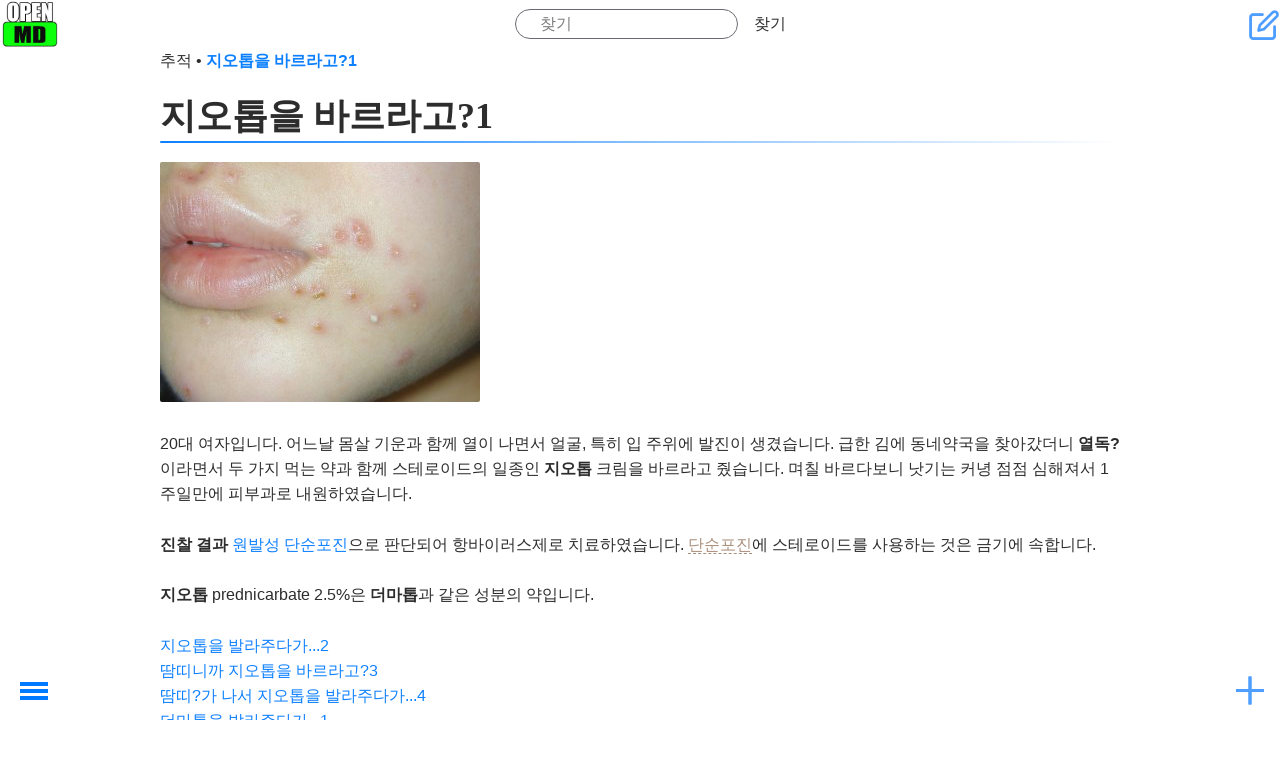

--- FILE ---
content_type: text/html; charset=utf-8
request_url: https://openwiki.kr/med/misuse_giotop
body_size: 7253
content:
<!DOCTYPE html>
<html xmlns="http://www.w3.org/1999/xhtml" xml:lang="ko" lang="ko" dir="ltr" class="no-js" style="background-image: url('https://openwiki.kr/_media/background.jpg');">

<head>
    <meta charset="UTF-8" />
    <title>
        지오톱을 바르라고?1         - 의학 (Medicine) - 오픈위키     </title>
    <script>
        (function(H) {
            H.className = H.className.replace(/\bno-js\b/, 'js')
        })(document.documentElement)
    </script>
    <meta name="generator" content="DokuWiki"/>
<meta name="theme-color" content="#4599ff"/>
<meta name="robots" content="index,follow"/>
<meta name="keywords" content="med,misuse_giotop"/>
<link rel="search" type="application/opensearchdescription+xml" href="/lib/exe/opensearch.php" title="오픈위키 "/>
<link rel="start" href="/"/>
<link rel="contents" href="/med/misuse_giotop?do=index" title="사이트맵"/>
<link rel="manifest" href="/lib/exe/manifest.php" crossorigin="use-credentials"/>
<link rel="alternate" type="application/rss+xml" title="최근 바뀜" href="/feed.php"/>
<link rel="alternate" type="application/rss+xml" title="현재 이름공간" href="/feed.php?mode=list&amp;ns=med"/>
<link rel="edit" title="문서 편집" href="/med/misuse_giotop?do=edit"/>
<link rel="alternate" type="text/html" title="일반 HTML" href="/_export/xhtml/med/misuse_giotop"/>
<link rel="canonical" href="https://openwiki.kr/med/misuse_giotop"/>
<link rel="stylesheet" href="/lib/exe/css.php?t=kajukkd&amp;tseed=f23babf6006236cdb41cfa5b75a5d8fe"/>
<script >var NS='med';var JSINFO = {"ga":{"trackingId":"","gtagId":"G-4WZ8TH4L5R","anonymizeIp":true,"action":"show","trackOutboundLinks":false,"options":[],"pageview":"\/med\/misuse_giotop","debug":false},"move_renameokay":false,"move_allowrename":false,"DOKU_URL":"https:\/\/openwiki.kr\/","key_show":86,"key_edit":69,"key_backlink":66,"key_revisions":73,"key_diff":68,"key_media":77,"key_index":0,"key_recent":79,"key_search":83,"key_home":72,"key_top":84,"key_save":81,"key_random":65,"key_nsrandom":78,"plugins":{"vshare":{"youtube":"youtube\\.com\/.*[&?]v=([a-z0-9_\\-]+)","vimeo":"vimeo\\.com\\\/(\\d+)","slideshare":"slideshare.*id=(\\d+)","dailymotion":"dailymotion\\.com\/video\/([a-z0-9]+)","archiveorg":"archive\\.org\/(?:embed|details)\/([a-zA-Z0-9_\\-]+)","soundcloud":"soundcloud\\.com\/([\\w-]+\/[\\w-]+)","niconico":"nicovideo\\.jp\/watch\/(sm[0-9]+)","bitchute":"bitchute\\.com\\\/video\\\/([a-zA-Z0-9_\\-]+)","coub":"coub\\.com\\\/view\\\/([a-zA-Z0-9_\\-]+)","odysee":"odysee\\.com\/\\$\/(?:embed|download)\/([-%_?=\/a-zA-Z0-9]+)","youku":"v\\.youku\\.com\/v_show\/id_([0-9A-Za-z=]+)\\.html","bilibili":"bilibili\\.com\\\/video\\\/(BV[0-9A-Za-z]+)","msoffice":"(?:office\\.com.*[&?]videoid=([a-z0-9\\-]+))","msstream":"microsoftstream\\.com\\\/video\\\/([a-f0-9\\-]{36})","rutube":"rutube\\.ru\\\/video\\\/([a-z0-9]+)\\\/","gdrive":"drive\\.google\\.com\\\/file\\\/d\\\/([a-zA-Z0-9_-]+)\/"}},"id":"med:misuse_giotop","namespace":"med","ACT":"show","useHeadingNavigation":1,"useHeadingContent":1};(function(H){H.className=H.className.replace(/\bno-js\b/,'js')})(document.documentElement);</script>
<script src="/lib/exe/jquery.php?tseed=8faf3dc90234d51a499f4f428a0eae43" defer="defer"></script>
<script src="/lib/exe/js.php?t=kajukkd&amp;tseed=f23babf6006236cdb41cfa5b75a5d8fe" defer="defer"></script>
<script type="text/javascript" src="https://pagead2.googlesyndication.com/pagead/js/adsbygoogle.js?client=ca-pub-2592234474265189" async="async" crossorigin="anonymous"></script>
<script type="text/javascript">(adsbygoogle = window.adsbygoogle || []).push({});</script>
<script type="text/javascript" src="https://challenges.cloudflare.com/turnstile/v0/api.js" async="async" defer="defer"></script>
        <!-- <link rel="preload" as="font" crossorigin="crossorigin" type="font/woff2" href="myfont.woff2"> -->
    <!-- <link rel="stylesheet" href="lib/tpl/kajukkd/fonts/style.css"> -->
    <meta name="viewport" content="width=device-width,initial-scale=1" />
    <link rel="shortcut icon" href="/_media/favicon.ico" />
<link rel="apple-touch-icon" href="/_media/apple-touch-icon.png" />
    </head>

<body>
            <div id="dokuwiki__site">
        <div id="dokuwiki__top" class=" site dokuwiki mode_show tpl_kajukkd    
        ">
            <!-- ********** HEADER ********** -->
            <header id="dokuwiki__header">
                <!-- <div class="pa d"> -->
                                <div class="headings">
                    <h1>
                                                <a href="https://openwiki.kr/med/home" ><div><img class="logo" src="/_media/med/icon.png" alt="오픈위키 " id="dokuwiki__top" accesskey="h" title="[H]" ></div></a>                        <div class="clearer"></div>
                </div>
                <form action="/home" method="get" role="search" class="search doku_form" id="dw__search" accept-charset="utf-8"><input type="hidden" name="do" value="search" /><input type="hidden" name="id" value="med:misuse_giotop" /><div class="no"><input name="q" type="text" class="edit" title="[F]" accesskey="f" placeholder="찾기" autocomplete="on" id="qsearch__in" value="" /><button value="1" type="submit" title="찾기">찾기</button><div id="qsearch__out" class="ajax_qsearch JSpopup"></div></div></form>                <div id="smartbtn" class="tools">
                                        <a href="/med/misuse_giotop?do=edit"  class="action edit" accesskey="e" rel="nofollow" title="문서 편집 [E]"> &#xe907;</a>

                                        <!--- usertools were here -->
                </div>
                <!--   <div class="clearer"></div>



                <div class="clearer"></div>
                <hr class="a11y" /> -->
                <!-- </div> -->
            </header><!-- /header -->
            <ul class="a11y skip">
                <li><a href="#dokuwiki__content">내용으로 건너뛰기</a></li>
            </ul>
            <div class="wrapper">

                                <!-- ********** CONTENT ********** -->

                <main id="dokuwiki__content">
                    <div class="pad">
                                                <!-- BREADCRUMBS -->
                                                    <div class="breadcrumbs"><span class="bchead">추적</span> <span class="bcsep">•</span> <span class="curid"><bdi><a href="/med/misuse_giotop"  class="breadcrumbs" title="med:misuse_giotop">지오톱을 바르라고?1</a></bdi></span></div>
                                                                        

                        <div class="page">
                            <!-- wikipage start -->
                            
<h1 class="sectionedit1" id="지오톱을_바르라고_1">지오톱을 바르라고?1</h1>
<div class="level1">

<p>
<a href="/_detail/med/misx/misuse_giotop010507-2.jpg?id=med%3Amisuse_giotop" class="media" title="med:misx:misuse_giotop010507-2.jpg"><img src="/_media/med/misx/misuse_giotop010507-2.jpg" class="media" loading="lazy" title="misuse_giotop010507-2.jpg" alt="misuse_giotop010507-2.jpg" /></a> <br/>

</p>

<p>
20대 여자입니다. 어느날 몸살 기운과 함께 열이 나면서 얼굴, 특히 입 주위에 발진이 생겼습니다. 급한 김에  동네약국을 찾아갔더니 <strong>열독?</strong>이라면서 두 가지 먹는 약과 함께 스테로이드의 일종인  <strong>지오톱</strong> 크림을 바르라고 줬습니다. 며칠 바르다보니 낫기는 커녕 점점 심해져서 1주일만에 피부과로 내원하였습니다. <br/>

</p>

<p>
<strong>진찰 결과</strong> <a href="/med/herpes_primary" class="wikilink1" target="_openwiki" title="med:herpes_primary" data-wiki-id="med:herpes_primary">원발성 단순포진</a>으로 판단되어 항바이러스제로 치료하였습니다. <a href="/med/herpes-simplex" class="wikilink2" target="_openwiki" title="med:herpes-simplex" rel="nofollow" data-wiki-id="med:herpes-simplex">단순포진</a>에  스테로이드를 사용하는 것은 금기에 속합니다. <br/>

</p>

<p>
 <strong>지오톱</strong> prednicarbate 2.5%은 <strong>더마톱</strong>과 같은 성분의 약입니다. <br/>

</p>

<p>
<a href="/med/misuse_giotop2" class="wikilink1" target="_openwiki" title="med:misuse_giotop2" data-wiki-id="med:misuse_giotop2">지오톱을 발라주다가...2</a> <br/>

<a href="/med/misuse_giotop3" class="wikilink1" target="_openwiki" title="med:misuse_giotop3" data-wiki-id="med:misuse_giotop3">땀띠니까 지오톱을 바르라고?3</a> <br/>

<a href="/med/misuse_giotop4" class="wikilink1" target="_openwiki" title="med:misuse_giotop4" data-wiki-id="med:misuse_giotop4">땀띠?가 나서 지오톱을 발라주다가...4</a> <br/>

<a href="/med/misuse_dermatop1" class="wikilink1" target="_openwiki" title="med:misuse_dermatop1" data-wiki-id="med:misuse_dermatop1">더마톱을 발라주다가...1</a> <br/>

<a href="/med/misuse_dermatop2" class="wikilink1" target="_openwiki" title="med:misuse_dermatop2" data-wiki-id="med:misuse_dermatop2">더마톱을 발라주다가...2</a> <br/>

<a href="/med/misuse_dermatop3" class="wikilink1" target="_openwiki" title="med:misuse_dermatop3" data-wiki-id="med:misuse_dermatop3">더마톱을 발라주다가...3</a> <br/>

<a href="/med/misuse_dermatop4" class="wikilink1" target="_openwiki" title="med:misuse_dermatop4" data-wiki-id="med:misuse_dermatop4">더마톱을 발라주다가...4</a> <br/>

<a href="/med/misuse_dermatop5" class="wikilink1" target="_openwiki" title="med:misuse_dermatop5" data-wiki-id="med:misuse_dermatop5">더마톱을 바르다가...5</a> <br/>

<a href="/med/misuse_dermatop6" class="wikilink1" target="_openwiki" title="med:misuse_dermatop6" data-wiki-id="med:misuse_dermatop6">더마톱을 발라주라고...6</a> <br/>

<a href="/med/misuse_dermatop7" class="wikilink1" target="_openwiki" title="med:misuse_dermatop7" data-wiki-id="med:misuse_dermatop7">가려워한다고 더마톱을 바르다가...7</a> <br/>

<a href="/med/misuse_dermatop8" class="wikilink1" target="_openwiki" title="med:misuse_dermatop8" data-wiki-id="med:misuse_dermatop8">더마톱을 발라주다가...8</a> <br/>

<a href="/med/misuse_dermatop9" class="wikilink1" target="_openwiki" title="med:misuse_dermatop9" data-wiki-id="med:misuse_dermatop9">더마톱을 바르다가...9</a> <br/>

<a href="/med/misuse_dermatop10" class="wikilink1" target="_openwiki" title="med:misuse_dermatop10" data-wiki-id="med:misuse_dermatop10">더마톱을 바르다가...10</a> <br/>

<a href="/med/misuse_dermatop11" class="wikilink1" target="_openwiki" title="med:misuse_dermatop11" data-wiki-id="med:misuse_dermatop11">더마톱을 발라주다가...11</a> <br/>

<a href="/med/misuse_dermatop12" class="wikilink1" target="_openwiki" title="med:misuse_dermatop12" data-wiki-id="med:misuse_dermatop12">멘소래담과 더마톱을 바르다가...12</a> <br/>

<a href="/med/misuse_dermatop13" class="wikilink1" target="_openwiki" title="med:misuse_dermatop13" data-wiki-id="med:misuse_dermatop13">더마톱을 발라주다가...13</a> <br/>

<a href="/med/misuse_dermatop14" class="wikilink1" target="_openwiki" title="med:misuse_dermatop14" data-wiki-id="med:misuse_dermatop14">더마톱을 바르다가...14</a> <br/>

<a href="/med/misuse_dermatop15" class="wikilink1" target="_openwiki" title="med:misuse_dermatop15" data-wiki-id="med:misuse_dermatop15">더마톱을 바르다가...15</a> <br/>

<a href="/med/misuse_dermatop16" class="wikilink1" target="_openwiki" title="med:misuse_dermatop16" data-wiki-id="med:misuse_dermatop16">더마톱을 바르다가...16</a> <br/>

<a href="/med/misuse_dermatop17" class="wikilink1" target="_openwiki" title="med:misuse_dermatop17" data-wiki-id="med:misuse_dermatop17">더마톱을 발라주다가...17</a> <br/>

</p>

<p>
<a href="/med/misuse" class="wikilink1" target="_openwiki" title="med:misuse" data-wiki-id="med:misuse">잘못된 피부질환 치료 사례</a> <br/>

<a href="/med/skin" class="wikilink1" target="_openwiki" title="med:skin" data-wiki-id="med:skin">피부질환 목록</a> <br/>

</p>

</div>
<div class="secedit editbutton_section editbutton_1"><form class="button btn_secedit" method="post" action="/med/misuse_giotop"><div class="no"><input type="hidden" name="do" value="edit" /><input type="hidden" name="rev" value="1468144237" /><input type="hidden" name="summary" value="[지오톱을 바르라고?1] " /><input type="hidden" name="target" value="section" /><input type="hidden" name="hid" value="지오톱을_바르라고_1" /><input type="hidden" name="codeblockOffset" value="0" /><input type="hidden" name="range" value="47-" /><button type="submit" title="지오톱을 바르라고?1">편집</button></div></form></div>                            <!-- wikipage stop -->
                            <div class="clearer"></div>
                        </div>



                                                
                        <h2>연결문서</h2><div id="plugin__backlinks">
<ul class="idx"><li><div class="li"><a href="/med/herpes_primary" class="wikilink1" target="_openwiki" title="med:herpes_primary" data-wiki-id="med:herpes_primary">단순포진의 1차 감염</a></div></li>
<li><div class="li"><a href="/med/misuse" class="wikilink1" target="_openwiki" title="med:misuse" data-wiki-id="med:misuse">잘못된 피부질환 치료 사례</a></div></li>
<li><div class="li"><a href="/med/misuse_dermatop1" class="wikilink1" target="_openwiki" title="med:misuse_dermatop1" data-wiki-id="med:misuse_dermatop1">더마톱을 발라주다가...1</a></div></li>
<li><div class="li"><a href="/med/misuse_dermatop2" class="wikilink1" target="_openwiki" title="med:misuse_dermatop2" data-wiki-id="med:misuse_dermatop2">더마톱을 발라주다가...2</a></div></li>
<li><div class="li"><a href="/med/misuse_dermatop3" class="wikilink1" target="_openwiki" title="med:misuse_dermatop3" data-wiki-id="med:misuse_dermatop3">더마톱을 발라주다가...3</a></div></li>
<li><div class="li"><a href="/med/misuse_dermatop4" class="wikilink1" target="_openwiki" title="med:misuse_dermatop4" data-wiki-id="med:misuse_dermatop4">더마톱을 발라주다가...4</a></div></li>
<li><div class="li"><a href="/med/misuse_dermatop5" class="wikilink1" target="_openwiki" title="med:misuse_dermatop5" data-wiki-id="med:misuse_dermatop5">더마톱을 바르다가...5</a></div></li>
<li><div class="li"><a href="/med/misuse_dermatop6" class="wikilink1" target="_openwiki" title="med:misuse_dermatop6" data-wiki-id="med:misuse_dermatop6">더마톱을 발라주라고...6</a></div></li>
<li><div class="li"><a href="/med/misuse_dermatop7" class="wikilink1" target="_openwiki" title="med:misuse_dermatop7" data-wiki-id="med:misuse_dermatop7">가려워한다고 더마톱을 바르다가...7</a></div></li>
<li><div class="li"><a href="/med/misuse_dermatop8" class="wikilink1" target="_openwiki" title="med:misuse_dermatop8" data-wiki-id="med:misuse_dermatop8">더마톱을 발라주다가...8</a></div></li>
</ul>
<a href="/med/misuse_giotop?do=backlink"  class="action backlink" rel="nofollow" title="연결문서">11개 더 보기...</a></div>

                                            </div>
                </main><!-- /content -->

                <div class="clearer"></div>
                <hr class="a11y" />

                <!-- PAGE ACTIONS -->
                

                    <!---------https://www.cssscript.com/hamburger-overlay-navigation-drawer/ ------------>
                    <nav id="dokuwiki__pagetools" class="mh-menu-wrap " aria-labelledby="dokuwiki__pagetools_heading">

                        <input name="chktgl" type="checkbox" class="toggler " />
                        <div class="hamburger">
                            <div></div>
                        </div>
                        <div class="mh-menu ">
                            <div class="">

                                <h3 class="a11y" id="dokuwiki__pagetools_heading">문서 도구</h3>
                                <ul>
                                    <li class="action edit"><a href="/med/misuse_giotop?do=edit" title="문서 편집 [e]" rel="nofollow" accesskey="e">문서 편집</a></li><li class="action revs"><a href="/med/misuse_giotop?do=revisions" title="이전 판 [o]" rel="nofollow" accesskey="o">이전 판</a></li><li class="action backlink"><a href="/med/misuse_giotop?do=backlink" title="연결문서" rel="nofollow">연결문서</a></li><li class="action top"><a href="#dokuwiki__top" title="맨 위로 [t]" rel="nofollow" accesskey="t">맨 위로</a></li>                                    <li class="action">
                                        <a id="theme-toggle" aria-label="테마 전환">
                                            <span id="theme-text">다크 모드로 보기</span>
                                            <span class="icon" id="theme-icon">☀️</span>
                                        </a>
                                    </li>
                                </ul>

                            </div>
                        </div>
                    </nav>

                            </div><!-- /wrapper -->

            <!-- ********** FOOTER ********** -->
            <footer id="dokuwiki__footer">
                <div class="pad">
                    <div class="license"><a href="https://creativecommons.org/licenses/by-nc-sa/4.0/deed.ko" rel="license" target="_out"><img src="/lib/images/license/button/cc-by-nc-sa.png" alt="CC Attribution-Noncommercial-Share Alike 4.0 International" /></a> 별도로 명시하지 않을 경우, 이 페이지의 내용은 다음 라이선스에 따라 사용할 수 있습니다: <bdi><a href="https://creativecommons.org/licenses/by-nc-sa/4.0/deed.ko" rel="license" class="urlextern" target="_out">CC Attribution-Noncommercial-Share Alike 4.0 International</a></bdi></div>                    <div class="doc"><bdi>med/misuse_giotop.txt</bdi> · 마지막으로 수정됨 <time datetime="2016-07-10T09:50:37+0000">2016/07/10 09:50</time> 저자 <bdi>127.0.0.1</bdi></div>
                                    </div>
            </footer><!-- /footer -->


        </div>
    </div><!-- /site -->
    <!--- 메뉴~~    --->
    <div class="mm-menu-bg"></div>
    <button id="mm-menu-toggle" class="mm-menu-toggle">Toggle Menu</button>

    <nav id="mm-menu" class="mm-menu">

        <!-- ********** ASIDE ********** -->
                <nav id="dokuwiki__aside" aria-label="사이드바">
            <div class="mm-menu__header text-center">
                <a href="https://openwiki.kr/med/home" ><div><img class="logo" src="/_media/med/logo.jpg" alt="오픈위키 " id="dokuwiki__top" accesskey="h" title="[H]" ></div></a>                <div class="text-center" ><a href="/med/home"  accesskey="h" title="[H]">의학 (Medicine)</a></div>                <!---- Tag Line ---->
                                    <p class="claim">너두 고쳐두 됩니다. </p>
                            </div>


            <!-- SITE TOOLS -->
            <nav id="dokuwiki__sitetools" aria-labelledby="dokuwiki__sitetools_heading">
                <h3 class="a11y" id="dokuwiki__sitetools_heading">사이트 도구</h3>

                                <ul>
                    <li class="action recent"><a href="/med/misuse_giotop?do=recent" title="최근 바뀜 [r]" rel="nofollow" accesskey="r">최근 바뀜</a></li><li class="action media"><a href="/med/misuse_giotop?do=media&amp;ns=med" title="미디어 관리자" rel="nofollow">미디어 관리자</a></li><li class="action index"><a href="/med/misuse_giotop?do=index" title="사이트맵 [x]" rel="nofollow" accesskey="x">사이트맵</a></li>                </ul>
            </nav>
            <!-- USER TOOLS -->
                            <nav id="dokuwiki__usertools" aria-labelledby="dokuwiki__usertools_heading">
                    <h3 class="a11y" id="dokuwiki__usertools_heading">사용자 도구</h3>
                    <ul>
                        <li class="action register"><a href="/med/misuse_giotop?do=register" title="등록" rel="nofollow">등록</a></li><li class="action login"><a href="/med/misuse_giotop?do=login&amp;sectok=" title="로긴" rel="nofollow">로긴</a></li>

                    </ul>
                </nav>
                        <div class="pad aside include group">
                                
<h3 class="sectionedit1" id="최근_수정된_문서">최근 수정된 문서</h3>
<div class="level3">
<ul>
<li class="level1"><div class="li"><a href="/med/wegovy" class="wikilink1" target="_openwiki" title="med:wegovy" data-wiki-id="med:wegovy">위고비</a> </div>
</li>
<li class="level1"><div class="li"><a href="/med/cervical_disc_herniation" class="wikilink1" target="_openwiki" title="med:cervical_disc_herniation" data-wiki-id="med:cervical_disc_herniation">목 디스크</a> </div>
</li>
<li class="level1"><div class="li"><a href="/med/semen_analysis" class="wikilink1" target="_openwiki" title="med:semen_analysis" data-wiki-id="med:semen_analysis">정액검사</a> [영향을 주는 것들] </div>
</li>
<li class="level1"><div class="li"><a href="/game/starfield/all_that_money_can_buy" class="wikilink1" target="_openwiki" title="game:starfield:all_that_money_can_buy" data-wiki-id="game:starfield:all_that_money_can_buy">돈으로 살 수 있는 것 (All that money can buy)</a> </div>
</li>
<li class="level1"><div class="li"><a href="/game/death_stranding" class="wikilink1" target="_openwiki" title="game:death_stranding" data-wiki-id="game:death_stranding">Death Stranding</a> [기타] </div>
</li>
<li class="level1"><div class="li"><a href="/med/hsv" class="wikilink1" target="_openwiki" title="med:hsv" data-wiki-id="med:hsv">포진</a> [증상] </div>
</li>
<li class="level1"><div class="li"><a href="/med/hsv_vaccine" class="wikilink1" target="_openwiki" title="med:hsv_vaccine" data-wiki-id="med:hsv_vaccine">[Hsv Vaccine]</a> </div>
</li>
<li class="level1"><div class="li"><a href="/game/enshrouded/%ED%85%85%EB%B9%88%EA%B5%B4" class="wikilink1" target="_openwiki" title="game:enshrouded:텅빈굴" data-wiki-id="game:enshrouded:텅빈굴">텅빈굴</a> </div>
</li>
<li class="level1"><div class="li"><a href="/game/cp2077/%EC%A0%80%EC%A3%BC%EB%B0%9B%EC%9D%80_%EC%9E%90%EB%93%A4" class="wikilink1" target="_openwiki" title="game:cp2077:저주받은_자들" data-wiki-id="game:cp2077:저주받은_자들">저주받은 자들</a> 만듦</div>
</li>
<li class="level1"><div class="li"><a href="/game/cp2077/home" class="wikilink1" target="_openwiki" title="game:cp2077:home" data-wiki-id="game:cp2077:home">사이버펑크 2077</a> [팬텀 리버티] </div>
</li>
<li class="level1"><div class="li"><a href="/game/cp2077/%EB%A3%A8%ED%81%AC%EB%A0%88%ED%8B%B0%EC%95%84_%EB%82%98%EC%9D%98" class="wikilink1" target="_openwiki" title="game:cp2077:루크레티아_나의" data-wiki-id="game:cp2077:루크레티아_나의">루크레티아 나의</a> </div>
</li>
<li class="level1"><div class="li"><a href="/game/cp2077/%EA%B1%B0%EB%AF%B8%EC%99%80_%ED%8C%8C%EB%A6%AC" class="wikilink1" target="_openwiki" title="game:cp2077:거미와_파리" data-wiki-id="game:cp2077:거미와_파리">거미와 파리</a> 만듦</div>
</li>
<li class="level1"><div class="li"><a href="/game/cp2077/%ED%95%98%EB%8A%98%EC%97%90_%EB%9A%AB%EB%A6%B0_%EA%B5%AC%EB%A9%8D" class="wikilink1" target="_openwiki" title="game:cp2077:하늘에_뚫린_구멍" data-wiki-id="game:cp2077:하늘에_뚫린_구멍">하늘에 뚫린 구멍</a> 만듦</div>
</li>
<li class="level1"><div class="li"><a href="/game/cp2077/%EA%B3%A8%EC%9C%A1%EC%83%81%EC%9F%81" class="wikilink1" target="_openwiki" title="game:cp2077:골육상쟁" data-wiki-id="game:cp2077:골육상쟁">골육상쟁</a> 만듦</div>
</li>
<li class="level1"><div class="li"><a href="/%EC%83%88%ED%95%98%EB%8A%98%EC%83%88%EB%95%85_%EC%84%A0%EA%B5%90%EC%9E%A5%EB%A7%89%EC%84%B1%EC%A0%84" class="wikilink1" target="_openwiki" title="새하늘새땅_선교장막성전" data-wiki-id="새하늘새땅_선교장막성전">새하늘새땅 선교장막성전</a> [새하늘새땅 선교장막성전] </div>
</li>
<li class="level1"><div class="li"><a href="/game/enshrouded/4431_2830" class="wikilink1" target="_openwiki" title="game:enshrouded:4431_2830" data-wiki-id="game:enshrouded:4431_2830">켈빈 요새 (Fort Kelvin)</a> </div>
</li>
<li class="level1"><div class="li"><a href="/med/%EB%B9%84%ED%83%80%EB%AF%BC_d" class="wikilink1" target="_openwiki" title="med:비타민_d" data-wiki-id="med:비타민_d">비타민 D (Vitamin D)</a> </div>
</li>
</ul>



</div>
                                <div class="clearer"></div>
            </div>
        </nav><!-- /aside -->
        
    </nav><!-- /nav -->
    <div class="no"><img src="/lib/exe/taskrunner.php?id=med%3Amisuse_giotop&amp;1769428227" width="2" height="1" alt="" /></div>
    <div id="screen__mode" class="no"></div></body>

</html>

--- FILE ---
content_type: text/html; charset=utf-8
request_url: https://www.google.com/recaptcha/api2/aframe
body_size: 266
content:
<!DOCTYPE HTML><html><head><meta http-equiv="content-type" content="text/html; charset=UTF-8"></head><body><script nonce="0k5t9_0IBSVOMa-cbkoDvw">/** Anti-fraud and anti-abuse applications only. See google.com/recaptcha */ try{var clients={'sodar':'https://pagead2.googlesyndication.com/pagead/sodar?'};window.addEventListener("message",function(a){try{if(a.source===window.parent){var b=JSON.parse(a.data);var c=clients[b['id']];if(c){var d=document.createElement('img');d.src=c+b['params']+'&rc='+(localStorage.getItem("rc::a")?sessionStorage.getItem("rc::b"):"");window.document.body.appendChild(d);sessionStorage.setItem("rc::e",parseInt(sessionStorage.getItem("rc::e")||0)+1);localStorage.setItem("rc::h",'1769428229028');}}}catch(b){}});window.parent.postMessage("_grecaptcha_ready", "*");}catch(b){}</script></body></html>